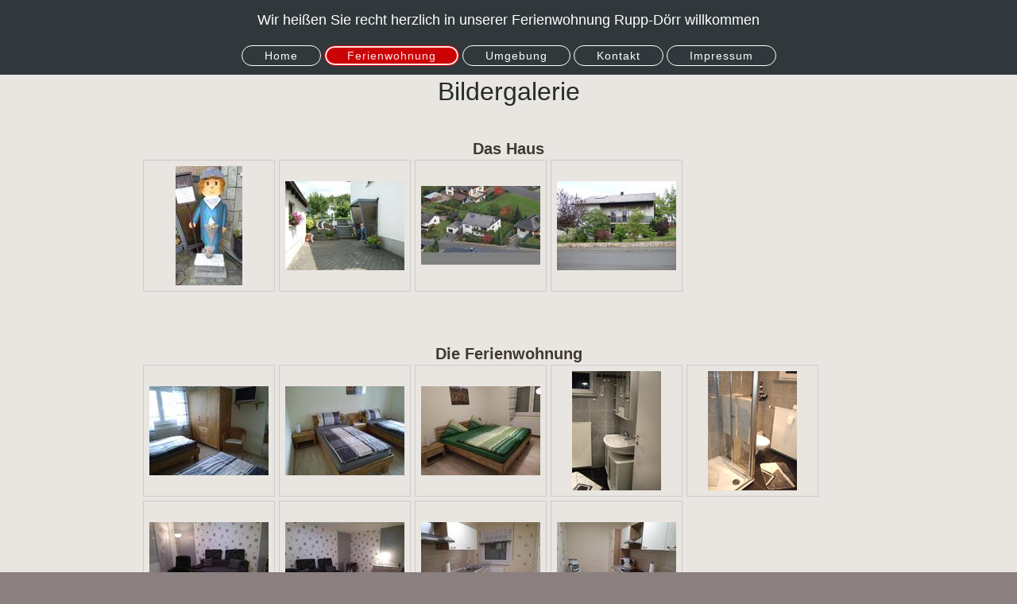

--- FILE ---
content_type: text/html; charset=UTF-8
request_url: https://www.ferienwohnung-rupp-doerr.de/ferienwohnung/
body_size: 6789
content:
<!DOCTYPE html>
<html lang="de"  ><head prefix="og: http://ogp.me/ns# fb: http://ogp.me/ns/fb# business: http://ogp.me/ns/business#">
    <meta http-equiv="Content-Type" content="text/html; charset=utf-8"/>
    <meta name="generator" content="IONOS MyWebsite"/>
        
    <link rel="dns-prefetch" href="//cdn.website-start.de/"/>
    <link rel="dns-prefetch" href="//124.mod.mywebsite-editor.com"/>
    <link rel="dns-prefetch" href="https://124.sb.mywebsite-editor.com/"/>
    <link rel="shortcut icon" href="//cdn.website-start.de/favicon.ico"/>
        <title>Ferienwohnung Rupp-Dörr - Ferienwohnung</title>
    <style type="text/css">@media screen and (max-device-width: 1024px) {.diyw a.switchViewWeb {display: inline !important;}}</style>
    <style type="text/css">@media screen and (min-device-width: 1024px) {
            .mediumScreenDisabled { display:block }
            .smallScreenDisabled { display:block }
        }
        @media screen and (max-device-width: 1024px) { .mediumScreenDisabled { display:none } }
        @media screen and (max-device-width: 568px) { .smallScreenDisabled { display:none } }
                @media screen and (min-width: 1024px) {
            .mobilepreview .mediumScreenDisabled { display:block }
            .mobilepreview .smallScreenDisabled { display:block }
        }
        @media screen and (max-width: 1024px) { .mobilepreview .mediumScreenDisabled { display:none } }
        @media screen and (max-width: 568px) { .mobilepreview .smallScreenDisabled { display:none } }</style>
    <meta name="viewport" content="width=device-width, initial-scale=1, maximum-scale=1, minimal-ui"/>

<meta name="format-detection" content="telephone=no"/>
        <meta name="keywords" content="Angebot, Kompetenz, Beratung, Ferienwohnung, Hohenahr, Erda, Aartalsee"/>
            <meta name="description" content="Neue Seite"/>
            <meta name="robots" content="index,follow"/>
        <link href="//cdn.website-start.de/templates/2127/style.css?1763478093678" rel="stylesheet" type="text/css"/>
    <link href="https://www.ferienwohnung-rupp-doerr.de/s/style/theming.css?1707430113" rel="stylesheet" type="text/css"/>
    <link href="//cdn.website-start.de/app/cdn/min/group/web.css?1763478093678" rel="stylesheet" type="text/css"/>
<link href="//cdn.website-start.de/app/cdn/min/moduleserver/css/de_DE/common,form,facebook,shoppingbasket?1763478093678" rel="stylesheet" type="text/css"/>
    <link href="//cdn.website-start.de/app/cdn/min/group/mobilenavigation.css?1763478093678" rel="stylesheet" type="text/css"/>
    <link href="https://124.sb.mywebsite-editor.com/app/logstate2-css.php?site=451914375&amp;t=1769905818" rel="stylesheet" type="text/css"/>

<script type="text/javascript">
    /* <![CDATA[ */
var stagingMode = '';
    /* ]]> */
</script>
<script src="https://124.sb.mywebsite-editor.com/app/logstate-js.php?site=451914375&amp;t=1769905818"></script>

    <link href="//cdn.website-start.de/templates/2127/print.css?1763478093678" rel="stylesheet" media="print" type="text/css"/>
    <script type="text/javascript">
    /* <![CDATA[ */
    var systemurl = 'https://124.sb.mywebsite-editor.com/';
    var webPath = '/';
    var proxyName = '';
    var webServerName = 'www.ferienwohnung-rupp-doerr.de';
    var sslServerUrl = 'https://www.ferienwohnung-rupp-doerr.de';
    var nonSslServerUrl = 'http://www.ferienwohnung-rupp-doerr.de';
    var webserverProtocol = 'http://';
    var nghScriptsUrlPrefix = '//124.mod.mywebsite-editor.com';
    var sessionNamespace = 'DIY_SB';
    var jimdoData = {
        cdnUrl:  '//cdn.website-start.de/',
        messages: {
            lightBox: {
    image : 'Bild',
    of: 'von'
}

        },
        isTrial: 0,
        pageId: 137188    };
    var script_basisID = "451914375";

    diy = window.diy || {};
    diy.web = diy.web || {};

        diy.web.jsBaseUrl = "//cdn.website-start.de/s/build/";

    diy.context = diy.context || {};
    diy.context.type = diy.context.type || 'web';
    /* ]]> */
</script>

<script type="text/javascript" src="//cdn.website-start.de/app/cdn/min/group/web.js?1763478093678" crossorigin="anonymous"></script><script type="text/javascript" src="//cdn.website-start.de/s/build/web.bundle.js?1763478093678" crossorigin="anonymous"></script><script type="text/javascript" src="//cdn.website-start.de/app/cdn/min/group/mobilenavigation.js?1763478093678" crossorigin="anonymous"></script><script src="//cdn.website-start.de/app/cdn/min/moduleserver/js/de_DE/common,form,facebook,shoppingbasket?1763478093678"></script>
<script type="text/javascript" src="https://cdn.website-start.de/proxy/apps/static/resource/dependencies/"></script><script type="text/javascript">
                    if (typeof require !== 'undefined') {
                        require.config({
                            waitSeconds : 10,
                            baseUrl : 'https://cdn.website-start.de/proxy/apps/static/js/'
                        });
                    }
                </script><script type="text/javascript" src="//cdn.website-start.de/app/cdn/min/group/pfcsupport.js?1763478093678" crossorigin="anonymous"></script>    <meta property="og:type" content="business.business"/>
    <meta property="og:url" content="https://www.ferienwohnung-rupp-doerr.de/ferienwohnung/"/>
    <meta property="og:title" content="Ferienwohnung Rupp-Dörr - Ferienwohnung"/>
            <meta property="og:description" content="Neue Seite"/>
                <meta property="og:image" content="https://www.ferienwohnung-rupp-doerr.de/s/img/emotionheader.gif"/>
        <meta property="business:contact_data:country_name" content="Deutschland"/>
    <meta property="business:contact_data:street_address" content="Eichenhardt 24"/>
    <meta property="business:contact_data:locality" content="Hohenahr"/>
    
    <meta property="business:contact_data:email" content="Doerr.Sylvia@web.de"/>
    <meta property="business:contact_data:postal_code" content="35644"/>
    <meta property="business:contact_data:phone_number" content=" 06446 6664"/>
    
    
</head>


<body class="body   cc-pagemode-default diyfeNoSidebar diy-layout-fullWidth diy-market-de_DE" data-pageid="137188" id="page-137188">
    
    <div class="diyw">
        <div class="diyweb">
<div class="diywebGutter">
<div class="diywebHeader diyfeCA diyfeCA2">

<div class="diywebHeader-item diywebMobileNavigation">

<nav id="diyfeMobileNav" class="diyfeCA diyfeCA2" role="navigation">
    <a title="Navigation aufklappen/zuklappen">Navigation aufklappen/zuklappen</a>
    <ul class="mainNav1"><li class=" hasSubNavigation"><a data-page-id="136774" href="https://www.ferienwohnung-rupp-doerr.de/" class=" level_1"><span>Home</span></a></li><li class="current hasSubNavigation"><a data-page-id="137188" href="https://www.ferienwohnung-rupp-doerr.de/ferienwohnung/" class="current level_1"><span>Ferienwohnung</span></a></li><li class=" hasSubNavigation"><a data-page-id="137118" href="https://www.ferienwohnung-rupp-doerr.de/umgebung/" class=" level_1"><span>Umgebung</span></a></li><li class=" hasSubNavigation"><a data-page-id="136775" href="https://www.ferienwohnung-rupp-doerr.de/kontakt/" class=" level_1"><span>Kontakt</span></a></li><li class=" hasSubNavigation"><a data-page-id="136776" href="https://www.ferienwohnung-rupp-doerr.de/impressum/" class=" level_1"><span>Impressum</span></a></li></ul></nav>
</div>
<div class="diywebHeader-item diywebLogoArea">

    <style type="text/css" media="all">
        /* <![CDATA[ */
                .diyw #website-logo {
            text-align: center !important;
                        padding: 15px 0;
                    }
        
        
        .diyw #website-logo p.website-logo-text,
        .diyw #website-logo p.website-logo-text a.website-logo-text {
            text-align: center !important;
            font-family: Arial, Helvetica, sans-serif !important;
            font-size: 18px !important;
            font-style: normal !important;
            font-weight: normal !important;
        }
        
                /* ]]> */
    </style>

    <div id="website-logo">
    
                    <p class="website-logo-text "><a href="https://www.ferienwohnung-rupp-doerr.de/" class="website-logo-text">Wir heißen Sie recht herzlich in unserer Ferienwohnung Rupp-Dörr willkommen</a>
            </p>
            </div>


</div>

<div class="diywebHeader-item diywebDesktopNavigation">
<div class="diywebMainNavigation">
<div class="webnavigation"><ul id="mainNav1" class="mainNav1"><li class="navTopItemGroup_1"><a data-page-id="136774" href="https://www.ferienwohnung-rupp-doerr.de/" class="level_1"><span>Home</span></a></li><li class="navTopItemGroup_2"><a data-page-id="137188" href="https://www.ferienwohnung-rupp-doerr.de/ferienwohnung/" class="current level_1"><span>Ferienwohnung</span></a></li><li class="navTopItemGroup_3"><a data-page-id="137118" href="https://www.ferienwohnung-rupp-doerr.de/umgebung/" class="level_1"><span>Umgebung</span></a></li><li class="navTopItemGroup_4"><a data-page-id="136775" href="https://www.ferienwohnung-rupp-doerr.de/kontakt/" class="level_1"><span>Kontakt</span></a></li><li class="navTopItemGroup_5"><a data-page-id="136776" href="https://www.ferienwohnung-rupp-doerr.de/impressum/" class="level_1"><span>Impressum</span></a></li></ul></div>
<div class="webnavigation"></div>
<div class="webnavigation"></div>
</div>
</div>
</div>
</div>

<div class="diywebContent">
<div class="diywebGutter">
<div class="diywebMain">
<div class="diyfeCA diyfeCA1">

        <div id="content_area">
        	<div id="content_start"></div>
        	
        
        <div id="matrix_340175" class="sortable-matrix" data-matrixId="340175"><div class="n module-type-header diyfeLiveArea "> <h1><span class="diyfeDecoration">Bildergalerie</span></h1> </div><div class="n module-type-spacer diyfeLiveArea "> <div class="the-spacer id2596109" style="height: 37px;">
</div>
 </div><div class="n module-type-header diyfeLiveArea "> <h2><span class="diyfeDecoration">Das Haus</span></h2> </div><div class="n module-type-gallery diyfeLiveArea "> <div class="ccgalerie clearover" id="lightbox-gallery-2593568">

<div class="thumb_pro1" id="gallery_thumb_12862833" style="width: 158px; height: 158px;">
	<div class="innerthumbnail" style="width: 158px; height: 158px;">		<a rel="lightbox[2593568]" href="https://www.ferienwohnung-rupp-doerr.de/s/cc_images/cache_12862833.jpg?t=1561192841">			<img src="https://www.ferienwohnung-rupp-doerr.de/s/cc_images/thumb_12862833.jpg?t=1561192841" id="image_12862833" alt=""/>
		</a>
	</div>

</div>

<div class="thumb_pro1" id="gallery_thumb_12862834" style="width: 158px; height: 158px;">
	<div class="innerthumbnail" style="width: 158px; height: 158px;">		<a rel="lightbox[2593568]" href="https://www.ferienwohnung-rupp-doerr.de/s/cc_images/cache_12862834.jpg?t=1561192841" title="Eingang zur Ferienwohnung">			<img src="https://www.ferienwohnung-rupp-doerr.de/s/cc_images/thumb_12862834.jpg?t=1561192841" id="image_12862834" alt=""/>
		</a>
	</div>

</div>

<div class="thumb_pro1" id="gallery_thumb_12862835" style="width: 158px; height: 158px;">
	<div class="innerthumbnail" style="width: 158px; height: 158px;">		<a rel="lightbox[2593568]" href="https://www.ferienwohnung-rupp-doerr.de/s/cc_images/cache_12862835.jpg?t=1561192841" title="Eine Luftaufnahme vom Haus">			<img src="https://www.ferienwohnung-rupp-doerr.de/s/cc_images/thumb_12862835.jpg?t=1561192841" id="image_12862835" alt=""/>
		</a>
	</div>

</div>

<div class="thumb_pro1" id="gallery_thumb_12862836" style="width: 158px; height: 158px;">
	<div class="innerthumbnail" style="width: 158px; height: 158px;">		<a rel="lightbox[2593568]" href="https://www.ferienwohnung-rupp-doerr.de/s/cc_images/cache_12862836.jpg?t=1561192841" title="Ein Blick von der Straße">			<img src="https://www.ferienwohnung-rupp-doerr.de/s/cc_images/thumb_12862836.jpg?t=1561192841" id="image_12862836" alt=""/>
		</a>
	</div>

</div>
</div>
   <script type="text/javascript">
  //<![CDATA[
      jQuery(document).ready(function($){
          var $galleryEl = $('#lightbox-gallery-2593568');

          if ($.fn.swipebox && Modernizr.touch) {
              $galleryEl
                  .find('a[rel*="lightbox"]')
                  .addClass('swipebox')
                  .swipebox();
          } else {
              $galleryEl.tinyLightbox({
                  item: 'a[rel*="lightbox"]',
                  cycle: true
              });
          }
      });
    //]]>
    </script>
 </div><div class="n module-type-spacer diyfeLiveArea "> <div class="the-spacer id2596095" style="height: 60px;">
</div>
 </div><div class="n module-type-header diyfeLiveArea "> <h2><span class="diyfeDecoration">Die Ferienwohnung</span></h2> </div><div class="n module-type-gallery diyfeLiveArea "> <div class="ccgalerie clearover" id="lightbox-gallery-2593833">

<div class="thumb_pro1" id="gallery_thumb_12862784" style="width: 158px; height: 158px;">
	<div class="innerthumbnail" style="width: 158px; height: 158px;">		<a rel="lightbox[2593833]" href="https://www.ferienwohnung-rupp-doerr.de/s/cc_images/cache_12862784.jpg?t=1561192478" title="Schlafzimmer Wand">			<img src="https://www.ferienwohnung-rupp-doerr.de/s/cc_images/thumb_12862784.jpg?t=1561192478" id="image_12862784" alt=""/>
		</a>
	</div>

</div>

<div class="thumb_pro1" id="gallery_thumb_12862785" style="width: 158px; height: 158px;">
	<div class="innerthumbnail" style="width: 158px; height: 158px;">		<a rel="lightbox[2593833]" href="https://www.ferienwohnung-rupp-doerr.de/s/cc_images/cache_12862785.jpg?t=1561192478" title="Schlafzimmer mit Einzelbetten">			<img src="https://www.ferienwohnung-rupp-doerr.de/s/cc_images/thumb_12862785.jpg?t=1561192478" id="image_12862785" alt=""/>
		</a>
	</div>

</div>

<div class="thumb_pro1" id="gallery_thumb_12862786" style="width: 158px; height: 158px;">
	<div class="innerthumbnail" style="width: 158px; height: 158px;">		<a rel="lightbox[2593833]" href="https://www.ferienwohnung-rupp-doerr.de/s/cc_images/cache_12862786.jpg?t=1561192478" title="Schlafzimmer mit Doppelbett">			<img src="https://www.ferienwohnung-rupp-doerr.de/s/cc_images/thumb_12862786.jpg?t=1561192478" id="image_12862786" alt=""/>
		</a>
	</div>

</div>

<div class="thumb_pro1" id="gallery_thumb_12862787" style="width: 158px; height: 158px;">
	<div class="innerthumbnail" style="width: 158px; height: 158px;">		<a rel="lightbox[2593833]" href="https://www.ferienwohnung-rupp-doerr.de/s/cc_images/cache_12862787.jpg?t=1561192478" title="Badezimmer rechts">			<img src="https://www.ferienwohnung-rupp-doerr.de/s/cc_images/thumb_12862787.jpg?t=1561192478" id="image_12862787" alt=""/>
		</a>
	</div>

</div>

<div class="thumb_pro1" id="gallery_thumb_12862788" style="width: 158px; height: 158px;">
	<div class="innerthumbnail" style="width: 158px; height: 158px;">		<a rel="lightbox[2593833]" href="https://www.ferienwohnung-rupp-doerr.de/s/cc_images/cache_12862788.JPG?t=1561192478" title="Badezimmer links">			<img src="https://www.ferienwohnung-rupp-doerr.de/s/cc_images/thumb_12862788.JPG?t=1561192478" id="image_12862788" alt=""/>
		</a>
	</div>

</div>

<div class="thumb_pro1" id="gallery_thumb_12862789" style="width: 158px; height: 158px;">
	<div class="innerthumbnail" style="width: 158px; height: 158px;">		<a rel="lightbox[2593833]" href="https://www.ferienwohnung-rupp-doerr.de/s/cc_images/cache_12862789.jpg?t=1561192478" title="Wohnzimmer links">			<img src="https://www.ferienwohnung-rupp-doerr.de/s/cc_images/thumb_12862789.jpg?t=1561192478" id="image_12862789" alt=""/>
		</a>
	</div>

</div>

<div class="thumb_pro1" id="gallery_thumb_12862790" style="width: 158px; height: 158px;">
	<div class="innerthumbnail" style="width: 158px; height: 158px;">		<a rel="lightbox[2593833]" href="https://www.ferienwohnung-rupp-doerr.de/s/cc_images/cache_12862790.jpg?t=1561192478" title="Wohnzimmer rechts">			<img src="https://www.ferienwohnung-rupp-doerr.de/s/cc_images/thumb_12862790.jpg?t=1561192478" id="image_12862790" alt=""/>
		</a>
	</div>

</div>

<div class="thumb_pro1" id="gallery_thumb_12862791" style="width: 158px; height: 158px;">
	<div class="innerthumbnail" style="width: 158px; height: 158px;">		<a rel="lightbox[2593833]" href="https://www.ferienwohnung-rupp-doerr.de/s/cc_images/cache_12862791.jpg?t=1561192478" title="Küche rechts">			<img src="https://www.ferienwohnung-rupp-doerr.de/s/cc_images/thumb_12862791.jpg?t=1561192478" id="image_12862791" alt=""/>
		</a>
	</div>

</div>

<div class="thumb_pro1" id="gallery_thumb_12862792" style="width: 158px; height: 158px;">
	<div class="innerthumbnail" style="width: 158px; height: 158px;">		<a rel="lightbox[2593833]" href="https://www.ferienwohnung-rupp-doerr.de/s/cc_images/cache_12862792.jpg?t=1561192478" title="Küche links">			<img src="https://www.ferienwohnung-rupp-doerr.de/s/cc_images/thumb_12862792.jpg?t=1561192478" id="image_12862792" alt=""/>
		</a>
	</div>

</div>
</div>
   <script type="text/javascript">
  //<![CDATA[
      jQuery(document).ready(function($){
          var $galleryEl = $('#lightbox-gallery-2593833');

          if ($.fn.swipebox && Modernizr.touch) {
              $galleryEl
                  .find('a[rel*="lightbox"]')
                  .addClass('swipebox')
                  .swipebox();
          } else {
              $galleryEl.tinyLightbox({
                  item: 'a[rel*="lightbox"]',
                  cycle: true
              });
          }
      });
    //]]>
    </script>
 </div><div class="n module-type-spacer diyfeLiveArea "> <div class="the-spacer id2596062" style="height: 60px;">
</div>
 </div><div class="n module-type-header diyfeLiveArea "> <h1><span class="diyfeDecoration">Informationen</span></h1> </div><div class="n module-type-text diyfeLiveArea "> <p><span style="font-size: 20px;">Die Ferienwohnung liegt in einer ruhigen Lage in Hohenahr im Ortsteil Erda am Waldrand und hat eine Größe von ca. 70m².</span></p>
<p><span style="font-size: 20px;">Sie bietet Platz für bis zu 3 (4 )Personen.</span></p>
<p><span style="font-size: 20px;">Erda bietet eine hervorragende Infrastruktur, und sehr gute Versorgung.                         
               </span><span style="font-size: 20px;">Weitere Informationen im Bereich "Umgebung".)</span></p>
<p><span style="font-size: 20px;">Die Ferienwohnung ist eine Nichtraucherwohnung.</span></p>
<p><span style="font-size: 20px;">Platz zum Rauchen finden Sie allerdings zu jeder Zeit auf der überdachten Terrasse.</span></p>
<p><span style="font-size: 20px;">Haustiere sind leider nicht gestattet.</span></p>
<p> </p>
<p> </p>
<p><span style="font-size: 20px;">Ausstattung:</span></p>
<ul>
<li><span style="font-size: 20px;">Schlafzimmer mit Doppelbett oder zwei Einzelbetten. </span></li>
<li><span style="font-size: 20px;">Wohnraum mit Sofa 140 x 200 für ein bis zwei Personen.</span></li>
<li><span style="font-size: 20px;">SAT TV und Gast-Welan</span></li>
<li><span style="font-size: 20px;">Terrasse mit Tisch, Stühlen und Sonnenschirm </span></li>
<li><span style="font-size:20px;">Separater Eingang</span></li>
<li><span style="font-size: 20px;">Voll ausgestattete Küche</span></li>
<li><span style="font-size: 20px;">Bettwäsche und Handtücher vorhanden</span></li>
</ul>
<p> </p>
<p><span style="font-size: 20px;">Für unsere kleinen Gäste:</span></p>
<ul>
<li><span style="font-size: 20px;">Reisebett/Laufstall</span></li>
<li><span style="font-size: 20px;">Kinderbett</span></li>
<li><span style="font-size: 20px;">Hochstuhl</span></li>
<li><span style="font-size: 20px;">Babyphone</span></li>
<li><span style="font-size: 20px;">Spielplatz nur ca. 100m entfernt</span></li>
</ul>
<p> </p>
<p> </p>
<p> </p> </div><div class="n module-type-spacer diyfeLiveArea "> <div class="the-spacer id2596051" style="height: 60px;">
</div>
 </div><div class="n module-type-header diyfeLiveArea "> <h1><span class="diyfeDecoration">Anfahrt</span></h1> </div><div class="n module-type-text diyfeLiveArea "> <p><iframe allowfullscreen="" frameborder="0" height="450" src="https://www.google.com/maps/embed?pb=!1m18!1m12!1m3!1d2528.513057705958!2d8.531384315949818!3d50.67330097916289!2m3!1f0!2f0!3f0!3m2!1i1024!2i768!4f13.1!3m3!1m2!1s0x47bc5d30a888b2ab%3A0xe44af2bbea26ea77!2sEichenhardt+24%2C+35644+Hohenahr!5e0!3m2!1sde!2sde!4v1471604148148" style="border: 0px currentColor; border-image: none;" width="600"></iframe></p> </div><div class="n module-type-spacer diyfeLiveArea "> <div class="the-spacer id2596040" style="height: 60px;">
</div>
 </div><div class="n module-type-header diyfeLiveArea "> <h1><span class="diyfeDecoration">Preise</span></h1> </div><div class="n module-type-text diyfeLiveArea "> <p><span style="font-size: 20px;">Die Bezahlung in bar bei Anreise</span></p> </div><div class="n module-type-table diyfeLiveArea "> 
<div id="table_2595599">
    <div class="tableContainer" id="table_2595599_container">
        <table border="0" cellpadding="3" cellspacing="0" style="width: 521px;">
<tbody>
<tr>
<td style="width: 320px;"><span style="font-size: 20px;"><strong>Personen</strong></span></td>
<td style="width: 198px;"><span style="font-size: 20px;"><strong>Preise / pro Nacht</strong></span></td>
</tr>
<tr>
<td style="width: 320px;"><span style="font-size: 20px;">1</span></td>
<td style="width: 198px;"><span style="font-size: 20px;">35,00€</span></td>
</tr>
<tr>
<td style="width: 320px;"><span style="font-size: 20px;">ab 2</span></td>
<td style="width: 198px;"><span style="font-size:20px;">50,00€</span></td>
</tr>
</tbody>
</table>    </div>
    <div class="c"></div>
</div>

<script type="text/javascript">
jQuery(function() {
    if (Modernizr.touch) {
        diy.module.tableModule.initFadeScroll("#table_2595599");
    }
});
</script>
 </div><div class="n module-type-text diyfeLiveArea "> <p><span style="font-size:20px;">Bei mehr Personen und/oder Nächten schicken wir Ihnen gerne ein persönliches Angebot.</span></p> </div><div class="n module-type-spacer diyfeLiveArea "> <div class="the-spacer id2596017" style="height: 60px;">
</div>
 </div><div class="n module-type-header diyfeLiveArea "> <h1><span class="diyfeDecoration">Buchungsanfrage</span></h1> </div><div class="n module-type-text diyfeLiveArea "> <p><span style="font-size: 20px;">Sie können uns gerne eine Buchungsanfrage über das Kontaktformular oder telefonisch unter 0171-5446099</span> <span style="font-size: 20px;">zukommen
lassen.</span></p> </div><div class="n module-type-remoteModule-form diyfeLiveArea ">             <div id="modul_2595958_content"><div id="NGH2595958__main">
<div class="form-success">
    <div class="h1">
        Ihre Formularnachricht wurde erfolgreich versendet.    </div>
    <div class="form-success-text">
        Sie haben folgende Daten eingegeben:    </div>
    <br/>
    <div class="form-success-content">

    </div>
</div>

<div class="form-headline">
    <strong>Kontaktformular</strong>
    <br/><br/>
</div>

<div class="form-errors">
    <div class="form-errors-title">
        Bitte korrigieren Sie Ihre Eingaben in den folgenden Feldern:    </div>
    <ul> </ul>
</div>

<div class="form-error-send error">
    <div class="form-errors-title">
        Beim Versenden des Formulars ist ein Fehler aufgetreten. Bitte versuchen Sie es später noch einmal.    </div>
</div>

<form class="nform" data-form-id="2595958">

    <div class="form-item-zone form-item-zone-text">

        <div class="form-item form-item-first form-item-text ">
            <label for="mod-form-2595958-text-583296">
                <span>Name:</span> *            </label>
            <input class="single" data-field-required="true" data-field-id="583296" type="text" id="mod-form-2595958-text-583296" name="mod-form-2595958-text-583296"/>
        </div>
    
        <div class="form-item form-item-text ">
            <label for="mod-form-2595958-text-583299">
                <span>E-Mail-Adresse:</span> *            </label>
            <input class="single" data-field-email="true" data-field-required="true" data-field-id="583299" type="text" id="mod-form-2595958-text-583299" name="mod-form-2595958-text-583299"/>
        </div>
    
        <div class="form-item form-item-text ">
            <label for="mod-form-2595958-text-583300">
                <span>Personen</span>             </label>
            <input class="single" data-field-id="583300" type="text" id="mod-form-2595958-text-583300" name="mod-form-2595958-text-583300"/>
        </div>
    
        <div class="form-item form-item-text ">
            <label for="mod-form-2595958-text-583301">
                <span>Anzahl Nächte</span>             </label>
            <input class="single" data-field-id="583301" type="text" id="mod-form-2595958-text-583301" name="mod-form-2595958-text-583301"/>
        </div>
    </div><div class="form-item-zone form-item-zone-checkbox">
</div><div class="form-item-zone form-item-zone-textarea">

        <div class="form-item form-item-first form-item-textarea ">
            <label for="mod-form-2595958-textarea-583304">
                <span>Nachricht:</span> *            </label>
            <textarea data-field-required="true" data-field-id="583304" id="mod-form-2595958-textarea-583304" name="mod-form-2595958-textarea-583304"></textarea>
        </div>
    </div>
                        <label><strong>Captcha (Spam-Schutz-Code):  *</strong></label>
            <div id="cap-container-da70c588530791354b28600c0273c9b5">
            </div>

            <script>
                jQuery(function() {
                    window.diy.ux.Cap2.create(jQuery('#cap-container-da70c588530791354b28600c0273c9b5'), 'da70c588530791354b28600c0273c9b5');
                });
            </script>
                <br/>

    
    
    
        
        <p class="note">
        <strong class="alert">Hinweis</strong>:
        Felder, die mit <em>*</em> bezeichnet sind, sind Pflichtfelder.</p>
        
    
    <input type="submit" name="mod-form-submit" value="Formular senden"/>
    </form>
</div>
</div><script>/* <![CDATA[ */var __NGHModuleInstanceData2595958 = __NGHModuleInstanceData2595958 || {};__NGHModuleInstanceData2595958.server = 'http://124.mod.mywebsite-editor.com';__NGHModuleInstanceData2595958.data_web = {};var m = mm[2595958] = new Form(2595958,33892,'form');if (m.initView_main != null) m.initView_main();/* ]]> */</script>
         </div></div>
        
        
        </div>
</div>
</div>
<div class="diywebSecondary diyfeCA diyfeCA3">
<div class="diywebGutter">

</div>

</div>
</div>
</div>


<div class="diywebGutter">
<div class="diywebFooter diyfeCA diyfeCA4">
<div class="diywebGutter">
<div id="contentfooter">
    <div class="leftrow">
                        <a rel="nofollow" href="javascript:window.print();">
                    <img class="inline" height="14" width="18" src="//cdn.website-start.de/s/img/cc/printer.gif" alt=""/>
                    Druckversion                </a> <span class="footer-separator">|</span>
                <a href="https://www.ferienwohnung-rupp-doerr.de/sitemap/">Sitemap</a>
                        <br/> © Ferienwohnung-Rupp-Doerr
            </div>
    <script type="text/javascript">
        window.diy.ux.Captcha.locales = {
            generateNewCode: 'Neuen Code generieren',
            enterCode: 'Bitte geben Sie den Code ein'
        };
        window.diy.ux.Cap2.locales = {
            generateNewCode: 'Neuen Code generieren',
            enterCode: 'Bitte geben Sie den Code ein'
        };
    </script>
    <div class="rightrow">
                <p><a class="diyw switchViewWeb" href="javascript:switchView('desktop');">Webansicht</a><a class="diyw switchViewMobile" href="javascript:switchView('mobile');">Mobile-Ansicht</a></p>
                <span class="loggedin">
            <a rel="nofollow" id="logout" href="https://124.sb.mywebsite-editor.com/app/cms/logout.php">Logout</a> <span class="footer-separator">|</span>
            <a rel="nofollow" id="edit" href="https://124.sb.mywebsite-editor.com/app/451914375/137188/">Seite bearbeiten</a>
        </span>
    </div>
</div>


</div>
</div>
</div>
</div>
    </div>

            <div id="mobile-infobar-spacer"></div>
<table id="mobile-infobar" class="light"><tbody><tr>
            <td class="mobile-infobar-button mobile-infobar-button-phone" style="width: 33%"><a href="tel: 06446 6664" class="mobile-infobar-link">
            <span class="mobile-infobar-icon-box">
                <svg xmlns="http://www.w3.org/2000/svg" class="mobile-infobar-icon" preserveAspectRatio="xMidYMid"><path d="M17.76 14.96c.027.048.036.09.023.126-.204.546-.31 1.133-.846 1.643s-2.728 1.71-4.503 1.165c-.33-.1-.555-.208-.743-.32-.003.016-.003.033-.007.05-2.57-.843-4.992-2.286-7.042-4.328C2.59 11.255 1.143 8.843.297 6.283c.018-.004.036-.005.054-.008-.083-.165-.163-.357-.24-.607-.54-1.767.673-3.956 1.188-4.49.177-.186.363-.32.554-.423.032-.057.084-.104.156-.13L3.643.018c.144-.054.328.023.414.17L6.52 4.405c.086.147.062.342-.056.438l-.94.765c-.01.033-.025.058-.045.074-.328.263-.944.754-1.195 1.19-.105.18-.1.4-.058.514.053.145.123.32.194.493.647 1.148 1.45 2.235 2.433 3.214 1.03 1.024 2.173 1.86 3.388 2.518.16.063.322.13.455.178.115.042.335.05.517-.055.26-.15.54-.427.78-.696.01-.047.03-.09.063-.132l1.1-1.34c.095-.118.29-.143.438-.058l4.218 2.443c.148.086.225.268.172.41l-.223.597z"/></svg>
            </span><br/>
            <span class="mobile-infobar-text">Anrufen</span>
        </a></td>
                <td class="mobile-infobar-button mobile-infobar-button-email" style="width: 33%"><a href="mailto:Doerr.Sylvia@web.de" class="mobile-infobar-link">
            <span class="mobile-infobar-icon-box">
                <svg xmlns="http://www.w3.org/2000/svg" class="mobile-infobar-icon" preserveAspectRatio="xMidYMid"><path d="M13.472 7.327L20 .8v12.89l-6.528-6.363zm-4.735.158L1.252 0h17.47l-7.485 7.485c-.69.69-1.81.69-2.5 0zM0 13.667V.83l6.502 6.5L0 13.668zM1.192 14l6.066-5.912 1.288 1.288c.795.794 2.083.794 2.878 0l1.293-1.293L18.79 14H1.19z"/></svg>
            </span><br/>
            <span class="mobile-infobar-text">E-Mail</span>
        </a></td>
                <td class="mobile-infobar-button mobile-infobar-button-address" style="width: 33%"><a href="https://maps.apple.com/?daddr=Eichenhardt+24%2C+Hohenahr%2C+35644" class="mobile-infobar-link">
            <span class="mobile-infobar-icon-box">
                <svg xmlns="http://www.w3.org/2000/svg" class="mobile-infobar-icon" preserveAspectRatio="xMidYMid"><path d="M19.692 10.738l-8.954 8.954c-.412.412-1.08.412-1.492 0L.292 10.738c-.412-.412-.412-1.08 0-1.492L9.246.292c.412-.412 1.08-.412 1.492 0l8.954 8.954c.412.412.412 1.08 0 1.492zM12 6v2H8c-.552 0-1 .448-1 1v5c0 .552.448 1 1 1s1-.448 1-1v-4h3v2l3-3-3-3z"/></svg>
            </span><br/>
            <span class="mobile-infobar-text">Anfahrt</span>
        </a></td>
    </tr></tbody></table>

    
    </body>


<!-- rendered at Sat, 13 Dec 2025 08:19:02 +0100 -->
</html>
